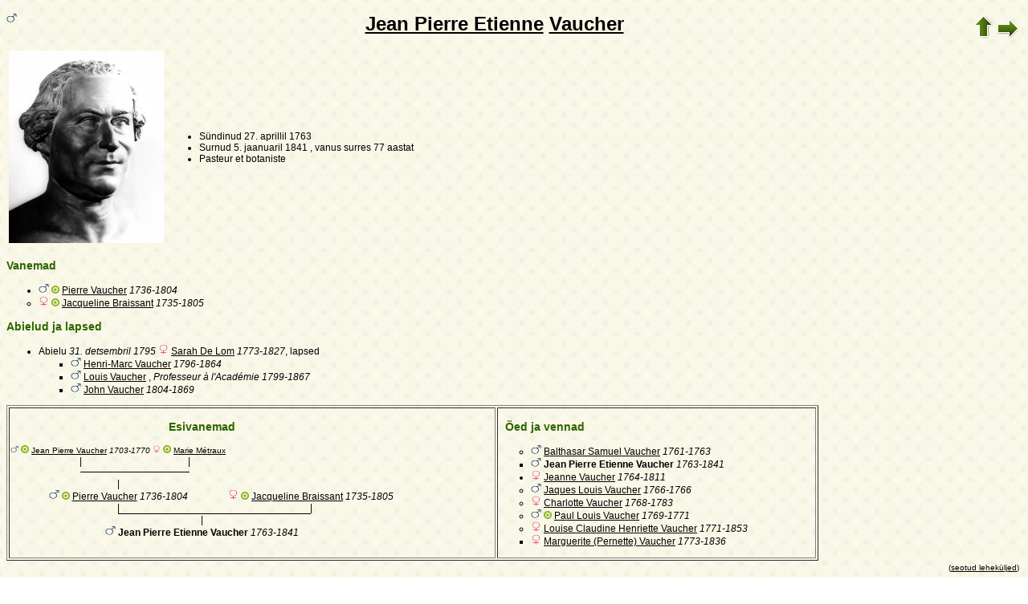

--- FILE ---
content_type: text/html; charset=utf-8
request_url: https://www-labs.iro.umontreal.ca/~vaucher/Genealogy/gw6.cgi?b=JVaucher;lang=et;iz=80;escache=1653772705;i=49
body_size: 27777
content:
<!DOCTYPE html PUBLIC "-//W3C//DTD XHTML 1.1//EN" 
 "http://www.w3.org/TR/xhtml11/DTD/xhtml11.dtd">
<html xmlns="http://www.w3.org/1999/xhtml">
<head>
<!-- $Id: perso.txt, Template c v 6.05d 2012/06/02 12:00:00 ddr/dd Exp $ -->
<!-- copyright (c) 1998-2012 INRIA -->
<title>Jean Pierre Etienne Vaucher</title>
<meta name="robots" content="none" />
<meta http-equiv="Content-Style-Type" content="text/css" />
<meta http-equiv="Content-Type" content="text/html; charset=utf-8" />
<link rel="shortcut icon" href="gw6.cgi?m=IM;v=/favicon_gwd.png" />
<style type="text/css">

/* Properties of all html pages. */
html 
{ 
background: url('gw6.cgi?m=IM;v=/gwback.jpg');
}

/* Properties of all html pages */
body, td, th, form, input, select, legend 
{
font-family: Arial;
font-size: 12px;
}

/* Properties of all html pages */
img
{
border: 0;
}

/* Properties to highlight words generated by GeneWeb. All pages.*/
.highlight 
{
color: #2f6400;
font-weight: bold;
}

.error
{
color: #9c1117;
}

.with_picto
{
background-repeat: no-repeat;
background-position: left center;
padding: 4px 4px 4px 20px;
}

.reference
{
font-size:80%;
font-style:italic;
}

/* Properties of the submit/OK/validate... button */
input[type=submit]
{
background-color : #6F8301;
border: medium none;
color:white;
font-weight:bold;
padding:2px 4px;
}

/* Simulate a select button */
div.select
{
display:inline-block;
position:relative;
border:1px solid #E7ED83;
background-color:#6F8301;
cursor:pointer;
z-index:1;
padding-right:5px;
padding-left:4px;
}

div.select > span
{
background-image:url(gw6.cgi?m=IM;v=/picto_fleche_blanche.png);
background-position:center right;
background-repeat:no-repeat;
padding-right:18px;
display:inline-block;
background-color:#6F8301;
color:white;
font-weight:bold;
text-align:left;
width:200px;
padding-top:6px;
padding-bottom:4px;
}

div.select ul
{
position:absolute;
display:none;
margin:0px;
padding:0px;
top:24px;
white-space:nowrap;
text-align:left;
background-color:white;
left:-1px;
border:1px solid #6F8301;
}

div.select ul li
{
margin:0;
line-height:20px;
list-style-type:none;
}

div.select ul li.title
{
background-color:#E7ED83;
padding-left:5px;
font-weight:bold;
}

div.select ul a
{
color:black;
display:block;
padding-left:5px;
padding-right:5px;
width:217px;
text-decoration:none;
}

div.select ul a 
{
color: #2F6400;
}

div.select ul a:hover 
{
text-decoration:underline;
}

div.select:hover 
{
border:1px solid #6F8301;
}

div.select:hover ul
{
display:block;
z-index:100;
}

/* Properties for the unvisited, visited and mouse over links. All pages. */
a:link.highlight 
{
color: #2f6400;
}

a:visited.highlight 
{
color: #2f6400;
}

a:hover.highlight 
{
color: #2f6400;
}

a:link.date 
{
text-decoration: none;
color: black;
background-color: transparent;
}

a:visited.date 
{
text-decoration: none;
color: black;
background-color: transparent;
}

a:hover.date 
{
text-decoration: none;
color: black;
background-color: transparent;
}

a:link
{
color: black;
}

/* Properties of the main title. All pages. */
h1
{
text-align: center; 
color: #303900;
}

/* Properties of the footer block. All pages. */
#footer
{
clear: both;
}

#footer hr
{ 
color: #e7edb3;
}

/* Properties of the title block. All pages. */
#title 
{ 
padding-top: 10px;
width: 100%;
background-color: #e7edb3;
}

/* Properties of the lang block. Page welcome.txt */
#lang 
{ 
/*text-align: center;*/
}

/* Properties of the logo block. Page welcome.txt */
#logo 
{
float: left;
width: 160px; 
}

/* Properties of the acces block. Page welcome.txt, perso.txt */
/* The border property is exported in the template            */
/* so that the acces menu is not visible if there             */
/* no password defined for wizard or friends                  */
#acces 
{
float: right; 
width: 160px; 
height: 65px;
margin-right: 10px;
text-align: center; 
}

#acces>ul
{
padding: 0px;
padding-top: 5px;
margin: 0px;
list-style-type: none;
}

/* Properties of the title in the acces block. Page welcome.txt */
#acces h3 
{
text-align: left; 
background-color: #6f8301; 
color: white; 
margin: 0;
}

/* Properties of the search block. Page welcome.txt */
#search 
{
width: 750px; 
border: solid 2px #6f8301;
text-align: left; 
margin-left: auto;
margin-right: auto;
}

/* Properties of the title in the search block. Page welcome.txt */
#search h3 
{
margin: 0; 
text-align: left; 
background-color: #6f8301; 
color: white;
}

/* Properties of the form in the search block. Page welcome.txt */
#search form
{
margin-top: 10px;
margin-left: 10px;
}

/* Display the "title and estate" search in  */
/* one line (search block). Page welcome.txt */
#form-titles div 
{
float: left; 
margin-right: 3px;
}

/* "title and estate" search in block search. Page welcome.txt */
#content fieldset 
{
border: 0;
}

/* Properties of the misc block. Page welcome.txt          */
/* Trick : to center easily this block, one must add the   */
/* following properties : align, margin-left, margin-right */
/* and the trick : overflow: auto.                         */
#misc
{
width: 750px; 
border: solid 2px #6f8301;
text-align: left; 
overflow: auto;
margin-left: auto;
margin-right: auto;
}

/* Properties of the title in the misc block. Page welcome.txt */
#misc h3 
{
margin: 0; 
text-align: left; 
background-color: #6f8301; 
color: white;
}

/* Properties of the tools block. Page welcome.txt         */
/* Trick : to center easily this block, one must add the   */
/* following properties : align, margin-left, margin-right */
/* and the trick : overflow: auto.                         */
#tools
{
width: 750px; 
border: solid 2px #6f8301;
text-align: left; 
overflow: auto;
margin-left: auto;
margin-right: auto;
}

/* Properties of the title in the tools block. Page welcome.txt */
#tools h3 
{
margin: 0; 
text-align: left; 
background-color: #6f8301; 
color: white;
}

/* Properties of the navigation block. Page perso.txt      */
/* Trick : to center easily this block, one must add the   */
/* following properties : align, margin-left, margin-right */
/* and the trick : overflow: auto.                         */
#navigation 
{
width: 750px; 
border: solid 2px #6f8301;
text-align: left; 
overflow: auto;
margin-left: auto;
margin-right: auto;
margin-top : 40px;
}

/* Properties of the title in the navigation block. Page perso.txt */
#navigation h3 
{
text-align: left; 
background-color: #6f8301; 
color: white; 
margin: 0;
}

/* list_left and list_right allow to display lists in 2 columns.     */
/* It's applied in the welcome.txt page: "other option" block and    */
/* in the perso.txt page: "navigation" block.                        */
/* width specify that this block is half of its parent's block and   */
/* float specify the position of the list (relative to the parents). */
/* The text-align property is inherited by the parent's block.       */
#list_left
{
width: 45%; 
float: left;
}

#list_right
{
width: 45%; 
float: right;
}

/* perso.txt page: "navigation" block. */
.li_left
{
width: 25%; 
float: left;
}

/* Affichage des arbres */
table hr 
{
border-top: solid 1px black;
border-left: 0;
border-right: 0;
border-bottom: 0;
margin:0;
}

hr.left 
{
margin-left:0;
margin-right: 50%;
width: 50%;
}

hr.right 
{
margin-left: 50%;
margin-right: 0;
width: 50%;
}

hr.full
{
margin-left: 0;
margin-right: 0;
}

/* Pyramide des âges */
.pyramid_year
{
font-style: italic;
}
.pyramid_nb
{
font-style: italic;
}

/* Listes ascendance */
/* sans parent */
li.noway
{
list-style-type: circle;
}
/* avec parents */
li.goway
{
list-style-type: disc;
}

/* liste descendance */
/* sans conjoint */
li.nospou
{
list-style-type: circle;
}
/* avec conjoint, sans descendance */
li.nodesc
{
list-style-type: disc
}
/* avec descendance */
li.desc
{
list-style-type: square;
}

/* Propositions de background dans certains menus */
.bg1
{
background-color: #FFC0C0;
}
.bg2
{
background-color: #FFFFC0;
}
.bg3
{
background-color: #C0FFC0;
}
.bg4
{
background-color: #C0FFFF;
}
.bg5
{
background-color: #C0C0FF;
}
.bg6
{
background-color: #FFC0FF;
}

/* Pour affichage ascendance par liste m=A;t=L */
li.male
{
list-style-type: square;
}
li.female
{
list-style-type: circle;
}
/* ... avec images */
li.male
{
list-style-image: url('gw6.cgi?m=IM;v=/male.png');
}
li.female
{
list-style-image: url('gw6.cgi?m=IM;v=/female.png');
}

/* Notes diverses */
li.folder
{
list-style-type: disc;
}
li.file
{
list-style-type: circle;
}
li.parent
{
list-style-type: disc;
}
/* ... avec images */
li.folder
{
list-style-image: url('gw6.cgi?m=IM;v=/folder.png');
}
li.file
{
list-style-image: url('gw6.cgi?m=IM;v=/file.png');
}
li.parent
{
list-style-image: url('gw6.cgi?m=IM;v=/left.png');
}

/* wiki */
#summary
{
border: ridge 3px #844404;
}
div.summary ul
{
padding-left: 0;
list-style-type: none
}
div.summary ul ul
{
padding-left: 1.618em
}
.subtitle
{
border-bottom: solid 1px #844404;
}
.found
{
color: black;
background-color: #afa;
font-weight:bold
}

/* perso.txt */
.marriage_perso > li 
{
margin-bottom: 15px;
}

/* lists and tree */
.ascends_table, .descends_table
{
border-width:1px;
border-style:solid;
border-collapse:collapse;
}

.ascends_table th, .ascends_table td,
.descends_table th, .descends_table td
{
border:1px solid black;
}

/* Properties of the relation page */
#rel_form_search, #rel_form_cousin, #rel_form_shortcut, #rel_mode, #rel_options
{
margin: 10px;
}

#rel_search_content, #rel_cousin_content
{
margin-left: 25px;
}

#rel_search 
{
float: left;
width:45%;
padding-right:10px;
border-right:1px solid #F0ECED;
}

#rel_form_search span
{
font-weight:bold;
}

#rel_search_title
{
font-weight:bold;
}

#rel_form_search ul
{
list-style-type: none;
margin:0;
padding:0;
}

#rel_cousin_title
{
font-weight:bold;
}

#rel_form_cousin span
{
font-weight:bold;
}

#rel_form_cousin select
{
}

#rel_form_shortcut span
{
font-weight:bold;
}

#rel_form_shortcut ul
{
list-style-type: none;
margin:0;
padding:0;
}

#rel_options
{
padding-top: 10px;
}

#rel_options span
{
font-weight:bold;
}

#rel_options ul
{
list-style-type: none;
margin:0;
padding:0;
}

#rel_mode span
{
font-weight:bold;
}

#rel_mode ul
{
list-style-type: none;
margin:0;
padding:0;
}

#rel_others
{
float:left;
width:45%;
padding-left:10px;
}

#rel_see_also ul
{
list-style-type: none;
margin:0;
padding:0;
}

/* tips */
div.tips {
padding:0px 0px 0px 50px;
min-height:50px;
background-color:#E7EDB3;
background-image:url('gw6.cgi?m=IM;v=/picto_ampoule.png');
background-position:5px center;
background-repeat: no-repeat;
margin-right:60px;
}

div.tips table {
height:50px;
margin:0;
color: #514549;
}

div.tips table td{
vertical-align:middle;
}

/* resultat de recherche */

table.display_search
{
border:2px solid #F0ECED;
}


</style>
<style type="text/css"><!--
--></style>
</head>

<body>

<div style="float: left">
<img src="gw6.cgi?m=IM;v=/male.png" title="M" width="13" height="13" style="border: none" alt="" /> </div>

<table style="float: right" border="0"><tr><td>
<a href="gw6.cgi?b=JVaucher;lang=et;iz=80;escache=1757363843;"><img style="border-width: thin" alt="" title="^^" src="gw6.cgi?m=IM;v=/up.png" width="24" height="29" /></a>
<a href="gw6.cgi?b=JVaucher;lang=et;iz=80;escache=1757363843;i=49;cgl=on"><img style="border-width: thin" src="gw6.cgi?m=IM;v=/right.png" width="29" height="24" alt="" title="ilma GeneWebi viideteta" /></a>
</td></tr></table>

<h1 class="highlight" style="text-align: center">
<a href="gw6.cgi?b=JVaucher;lang=et;iz=80;escache=1757363843;m=P;v=jean+pierre+etienne">Jean Pierre Etienne</a>
<a href="gw6.cgi?b=JVaucher;lang=et;iz=80;escache=1757363843;m=N;v=vaucher">Vaucher</a>
</h1>


<table border="0"><tr><td><a
href="gw6.cgi?b=JVaucher;lang=et;iz=80;escache=1757363843;m=IMH;d=1722546849;i=49;k=/jean_pierre_etienne.1.vaucher"><img src="gw6.cgi?b=JVaucher;lang=et;iz=80;escache=1757363843;m=IM;d=1722546849;i=49;k=/jean_pierre_etienne.1.vaucher"
 width="193" height="240" style="border: none"
alt="" title="pilt" /></a></td><td>

<ul>
<li>Sündinud <a href="gw6.cgi?b=JVaucher;lang=et;iz=80;escache=1757363843;m=CAL;yg=1763;mg=4;dg=27;tg=1" class="date">27.&nbsp;aprillil&nbsp;1763</a></li>
<li>Surnud <a href="gw6.cgi?b=JVaucher;lang=et;iz=80;escache=1757363843;m=CAL;yg=1841;mg=1;dg=5;tg=1" class="date">5.&nbsp;jaanuaril&nbsp;1841</a> , vanus surres 77 aastat</li>
<li>Pasteur et botaniste</li>
</ul>

</td></tr></table>
<h3 class="highlight">Vanemad</h3>
<ul>
<li class="goway"><img src="gw6.cgi?m=IM;v=/male.png" title="M" width="13" height="13" style="border: none" alt="" /> <a href="gw6.cgi?b=JVaucher;lang=et;iz=80;escache=1757363843;m=RL;i1=74;i2=80;b1=1;b2=2"><img src="gw6.cgi?m=IM;v=/sosa.png" width="10" height="10" style="border: none" alt="" title="[direct ancestor of Paul Louis Vaucher], Sosa 2" /></a> <a href="gw6.cgi?b=JVaucher;lang=et;iz=80;escache=1757363843;i=74">Pierre Vaucher</a>  <em><bdo dir="ltr">1736-1804</bdo></em></li>
<li class="noway"><img src="gw6.cgi?m=IM;v=/female.png" title="N" width="13" height="13" style="border: none" alt="" /> <a href="gw6.cgi?b=JVaucher;lang=et;iz=80;escache=1757363843;m=RL;i1=75;i2=80;b1=1;b2=3"><img src="gw6.cgi?m=IM;v=/sosa.png" width="10" height="10" style="border: none" alt="" title="[direct ancestor of Paul Louis Vaucher], Sosa 3" /></a> <a href="gw6.cgi?b=JVaucher;lang=et;iz=80;escache=1757363843;i=75">Jacqueline Braissant</a>  <em><bdo dir="ltr">1735-1805</bdo></em></li>
</ul>

<h3 class="highlight">Abielud ja lapsed</h3>
<ul>
<li class="goway">Abielu <em><a href="gw6.cgi?b=JVaucher;lang=et;iz=80;escache=1757363843;m=CAL;yg=1795;mg=12;dg=31;tg=1" class="date">31.&nbsp;detsembril&nbsp;1795</a></em> <img src="gw6.cgi?m=IM;v=/female.png" title="N" width="13" height="13" style="border: none" alt="" /> <a href="gw6.cgi?b=JVaucher;lang=et;iz=80;escache=1757363843;i=50">Sarah De Lom</a>  <em><bdo dir="ltr">1773-1827</bdo></em>, lapsed
<ul>
<li class="desc"><img src="gw6.cgi?m=IM;v=/male.png" title="M" width="13" height="13" style="border: none" alt="" /> <a href="gw6.cgi?b=JVaucher;lang=et;iz=80;escache=1757363843;i=51">Henri-Marc Vaucher</a>  <em><bdo dir="ltr">1796-1864</bdo></em></li>
<li class="desc"><img src="gw6.cgi?m=IM;v=/male.png" title="M" width="13" height="13" style="border: none" alt="" /> <a href="gw6.cgi?b=JVaucher;lang=et;iz=80;escache=1757363843;i=52">Louis Vaucher</a> , <em>Professeur à l'Académie</em> <em><bdo dir="ltr">1799-1867</bdo></em></li>
<li class="desc"><img src="gw6.cgi?m=IM;v=/male.png" title="M" width="13" height="13" style="border: none" alt="" /> <a href="gw6.cgi?b=JVaucher;lang=et;iz=80;escache=1757363843;i=35">John Vaucher</a>  <em><bdo dir="ltr">1804-1869</bdo></em></li>
</ul>
</li>
</ul>

<div style="text-align: center"><table border="1" style="width: 80%">
<tr>
<td style="text-align: center;vertical-align: top">
<table border="0" cellspacing="0" cellpadding="0">
<tr>
<td colspan="7" style="text-align: center"><h3 class="highlight" id="ancestors">Esivanemad</h3></td>
</tr>
<tr>
<td style="text-align: center;font-size: 80%"><img src="gw6.cgi?m=IM;v=/male.png" title="M" width="10" height="10" style="border: none" alt="" /> <a href="gw6.cgi?b=JVaucher;lang=et;iz=80;escache=1757363843;m=RL;i1=95;i2=80;b1=1;b2=4"><img src="gw6.cgi?m=IM;v=/sosa.png" width="10" height="10" style="border: none" alt="" title="[direct ancestor of Paul Louis Vaucher], Sosa 4" /></a> <a href="gw6.cgi?b=JVaucher;lang=et;iz=80;escache=1757363843;i=95">Jean Pierre Vaucher</a>  <em><bdo dir="ltr">1703-1770</bdo></em></td>
<td>&nbsp;</td>
<td style="text-align: center;font-size: 80%"><img src="gw6.cgi?m=IM;v=/female.png" title="N" width="10" height="10" style="border: none" alt="" /> <a href="gw6.cgi?b=JVaucher;lang=et;iz=80;escache=1757363843;m=RL;i1=96;i2=80;b1=1;b2=5"><img src="gw6.cgi?m=IM;v=/sosa.png" width="10" height="10" style="border: none" alt="" title="[direct ancestor of Paul Louis Vaucher], Sosa 5" /></a> <a href="gw6.cgi?b=JVaucher;lang=et;iz=80;escache=1757363843;i=96">Marie Métraux</a> </td>
<td>&nbsp;</td>
<td colspan="3" rowspan="4">&nbsp;</td>
</tr>
<tr>
<td style="text-align: center;">|</td>
<td>&nbsp;</td>
<td style="text-align: center;">|</td>
<td>&nbsp;</td>
</tr>
<tr>
<td align="right"><hr dir="ltr" width="50%" align="right" /></td>
<td><hr width="100%" /></td>
<td align="left">
<hr dir="ltr" width="50%" align="left" /></td>
<td>&nbsp;</td>
</tr>
<tr>
<td colspan="3" style="text-align: center">|</td>
<td>&nbsp;</td>
</tr>
<tr>
<td colspan="3" style="text-align: center"><img src="gw6.cgi?m=IM;v=/male.png" title="M" width="13" height="13" style="border: none" alt="" /> <a href="gw6.cgi?b=JVaucher;lang=et;iz=80;escache=1757363843;m=RL;i1=74;i2=80;b1=1;b2=2"><img src="gw6.cgi?m=IM;v=/sosa.png" width="10" height="10" style="border: none" alt="" title="[direct ancestor of Paul Louis Vaucher], Sosa 2" /></a> <a href="gw6.cgi?b=JVaucher;lang=et;iz=80;escache=1757363843;i=74">Pierre Vaucher</a>  <em><bdo dir="ltr">1736-1804</bdo></em></td>
<td>&nbsp;</td>
<td colspan="3" style="text-align: center"><img src="gw6.cgi?m=IM;v=/female.png" title="N" width="13" height="13" style="border: none" alt="" /> <a href="gw6.cgi?b=JVaucher;lang=et;iz=80;escache=1757363843;m=RL;i1=75;i2=80;b1=1;b2=3"><img src="gw6.cgi?m=IM;v=/sosa.png" width="10" height="10" style="border: none" alt="" title="[direct ancestor of Paul Louis Vaucher], Sosa 3" /></a> <a href="gw6.cgi?b=JVaucher;lang=et;iz=80;escache=1757363843;i=75">Jacqueline Braissant</a>  <em><bdo dir="ltr">1735-1805</bdo></em></td>
</tr>
<tr>
<td colspan="3" style="text-align: center;">|</td>
<td>&nbsp;</td>
<td colspan="3" style="text-align: center;">|</td>
</tr>
<tr>
<td colspan="3" align="right">
<hr dir="ltr" width="50%" align="right" /></td>
<td><hr width="100%" /></td>
<td colspan="3" align="left">
<hr dir="ltr" width="50%" align="left" /></td>
</tr>
<tr>
<td colspan="7" style="text-align: center">|</td>
</tr>
<tr>
<td colspan="7" style="text-align: center"><img src="gw6.cgi?m=IM;v=/male.png" title="M" width="13" height="13" style="border: none" alt="" /> <b>Jean Pierre Etienne Vaucher</b>  <em><bdo dir="ltr">1763-1841</bdo></em></td>
</tr>
</table>
</td>
<td style="text-align: left;vertical-align: top">
<h3 class="highlight" id="siblings" style="text-align: left"> &nbsp; Õed ja vennad</h3>
<ul>
<li class="nospou"><img src="gw6.cgi?m=IM;v=/male.png" title="M" width="13" height="13" style="border: none" alt="" /> <a href="gw6.cgi?b=JVaucher;lang=et;iz=80;escache=1757363843;i=76">Balthasar Samuel Vaucher</a>  <em><bdo dir="ltr">1761-1763</bdo></em></li>
<li class="desc"><img src="gw6.cgi?m=IM;v=/male.png" title="M" width="13" height="13" style="border: none" alt="" /> <b>Jean Pierre Etienne Vaucher</b>  <em><bdo dir="ltr">1763-1841</bdo></em></li>
<li class="nodesc"><img src="gw6.cgi?m=IM;v=/female.png" title="N" width="13" height="13" style="border: none" alt="" /> <a href="gw6.cgi?b=JVaucher;lang=et;iz=80;escache=1757363843;i=77">Jeanne Vaucher</a>  <em><bdo dir="ltr">1764-1811</bdo></em></li>
<li class="nospou"><img src="gw6.cgi?m=IM;v=/male.png" title="M" width="13" height="13" style="border: none" alt="" /> <a href="gw6.cgi?b=JVaucher;lang=et;iz=80;escache=1757363843;i=78">Jaques Louis Vaucher</a>  <em><bdo dir="ltr">1766-1766</bdo></em></li>
<li class="nospou"><img src="gw6.cgi?m=IM;v=/female.png" title="N" width="13" height="13" style="border: none" alt="" /> <a href="gw6.cgi?b=JVaucher;lang=et;iz=80;escache=1757363843;i=79">Charlotte Vaucher</a>  <em><bdo dir="ltr">1768-1783</bdo></em></li>
<li class="nospou"><img src="gw6.cgi?m=IM;v=/male.png" title="M" width="13" height="13" style="border: none" alt="" /> <a href="gw6.cgi?b=JVaucher;lang=et;iz=80;escache=1757363843;m=RL;i1=80;i2=80;b1=1;b2=1"><img src="gw6.cgi?m=IM;v=/sosa.png" width="10" height="10" style="border: none" alt="" title="Sosa 1" /></a> <a href="gw6.cgi?b=JVaucher;lang=et;iz=80;escache=1757363843;i=80">Paul Louis Vaucher</a>  <em><bdo dir="ltr">1769-1771</bdo></em></li>
<li class="nospou"><img src="gw6.cgi?m=IM;v=/female.png" title="N" width="13" height="13" style="border: none" alt="" /> <a href="gw6.cgi?b=JVaucher;lang=et;iz=80;escache=1757363843;i=81">Louise Claudine Henriette Vaucher</a>  <em><bdo dir="ltr">1771-1853</bdo></em></li>
<li class="desc"><img src="gw6.cgi?m=IM;v=/female.png" title="N" width="13" height="13" style="border: none" alt="" /> <a href="gw6.cgi?b=JVaucher;lang=et;iz=80;escache=1757363843;i=82">Marguerite (Pernette) Vaucher</a>  <em><bdo dir="ltr">1773-1836</bdo></em></li>
</ul>
</td>
</tr>
</table></div>

﻿﻿<table style="float:right"><tr><td style="font-size:80%">
(<a href="gw6.cgi?b=JVaucher;lang=et;iz=80;escache=1757363843;m=LINKED;i=49">seotud leheküljed</a>)
</td></tr></table>
﻿<h3 id="notes" class="highlight">Märkused</h3>
<dl><dd>
<p>
Botaniste genevois. Pasteur, professeur d'histoire ecclésiastique à l'Académie et recteur (1818).  Tous ses loisirs furent consacrés à la botanique.  On lui doit une "Histoire des conferves d'eau douce" (1803).  Il découvrit le rôle des spores et entrevit les organes de reproducton en étudiant une algue verte nommée depuis "Vaucherie".  Il a publié en outre une "Histoire physiologique des plantes de l'Europe" (1804), "Monographie des Orobranches" (1826),  "Souvenirs d'un pasteur genevois" (1842). <br>
<br>
Tout en poursuivant  ses études de théologie, il fut sous-maître à l'institut Roman, et après sa consécration en 1787, fonda à Bossey (Vaud), un pensionnat florissant, qu'il transporta à Genève, lorsqu'il fut nommé pasteur de St-Gervais, en 1795.  Il consacrait tous ses loisirs à l'histoire naturelle et fut nommé professeur honoraire de botanique et de physiologie végétale en 1802, puis professeur d'histoire ecclésiastique en 1807 et recteur de l'Académie en 1819 et 1820.  L'affaiblissement de sa santé l'obligea à renoncer successivement aux fonctions pastorales (1821)à celles de chef d'institution (1828) et au professorat (1839);  il avait été reçu Bourgeois de Genève (B.G.) le 15 novembre 1790, et fut membre de l'Assemblée nationale 1793. <br>
<br>
Chronologie selon C. Druc-Vaucher:
<ul>
 <li>1775 à 1778 Etudes au Collège Calvin </li>
 <li>1775 à 1778 Etudes au Collège Calvin. Brillant élève s'intéressant à la philo, les sciences physiques, la mathématique, la théologie, la langue hébraïque.</li>
 <li>1778 à 1787 Etudes de théologie, maître à l'Institution Romande</li>
 <li>1782 il relate dans un journal intime son voyage à Paris (<a href="http://www.iro.umontreal.ca/~vaucher/Genealogy/Prive/JPE/JPE_a_Paris.pdf">Lien</a>)
</p>
<p>
<ul compact="">
 <li>Récemment, une version annotée et précédé d'une introduction de 50 pages a été publiée chez <a href="http://www.slatkine.com/fr/slatkine-reprints-erudition/20674-book-07102154-9782051021548.html" target="Livre">Slatkine</a> </li>
</ul>
</p>
<p>
</li>
 <li>1787 Thèse de théologie De Dei existentia ; consécration comme ministre ecclésiastique. Période difficile pour les pasteurs. Troubles politiques à Genève</li>
 <li>1788 il fonde l'Institut du Petit Bossey, dont il sera directeur jusqu'en 1828</li>
 <li>1790 il est un des fondateurs de la société de physique et d'histoire naturelle</li>
 <li>1790 il achète la bourgeoisie de Genève. Et devient un des fondateurs de la Société des Naturalistes.</li>
 <li>1794 il enseigne la botanique au Jardin de Saint-Léger ; (élève de Candolle)</li>
 <li>1795 à 1821 devient pasteur à St Gervais </li>
 <li>1796 à 1841 membre de la classe d'agriculture de la Société des Arts de Genève où il donne des cours</li>
</p>
<p>
 <li>1798-1814 Genève devient française capitale du département du Léman</li>
 <li>1799 il est reçu comme membre de l'Assemblée Nationale ;</li>
 <li>1799, il transfert son institut de jeunes gens à la rue Saint-Léger/Genève</li>
 <li>1802 devient professeur honoraire de botanique et de physiologie végétale ; à l'Académie</li>
 <li>1808 à 1838 professeur d'histoire ecclésiastique à l'Université de Genève</li>
 <li>1818 à 1920 il devient recteur à la Faculté de Théologie de Genève</li>
 <li>1820 à 1824 président de la Sté pour l'instruction religieuse de la jeunesse</li>
 <li>1822 à 1841 membre de la Commission administrative du Jardin botanique</li>
</ul>
En 1827, après la mort de sa femme qui est aussi sa précieuse collaboratrice, il quitte Genève ; il s'installe au Petit Bossey et, entouré de sa famille, il profite d'une retraite paisible en continuant à écrire.<br>
Outre les nombreuses parutions de ses mémoires scientifiques, il publie :<br>
En 1821 Histoire des Conferves d'eau douce<br>
En 1827 Monographie des orobanches<br>
En 1830 et 1840 Histoire Physiologique des plantes d'Europe (quatre volumes de plus de 500 pages dédicacés à son ancien élève Charles-Albert, roi de Sardaigne)<br>
En 1841 Souvenirs d'un pasteur genevois (publié à titre posthume par ses fils)<br>
<br>
Vauchérie: <br>
Algue formée d'un thalle filamenteux, simple ou peu rameux, continu, sans cloison, se reproduisant par zoosphores et par oeufs.  Ce genre comprend environ 25 espèces qui vivent principalement dans les eaux douces ou sur le sol dans les endroits humides.<br>
<br>
WWW: <a href="http://www.iro.umontreal.ca/~vaucher/Genealogy/Documents/JPE.html">http://www.iro.umontreal.ca/~vaucher/Genealogy/Documents/JPE.html</a>
<P>Claire Druc-Vaucher (2007), Mémoire d'un coffre de mariage, <i>Biographie romancée basée sur les carnets de voyages de JPE </i>
</p></dd></dl>
﻿﻿<table id="links" border="0" style="width: 100%">
<tr>
<td style="text-align: left">
<ul>
<li><a href="gw6.cgi?b=JVaucher;lang=et;iz=80;escache=1757363843;m=R;i=49" class="highlight">Suguluse leidmine</a></li>
<li><a href="gw6.cgi?b=JVaucher;lang=et;iz=80;escache=1757363843;em=R;ei=49;m=NG;select=input;n=1;long=on;image=on;spouse=on;et=M" class="highlight">Suguluse leidmine koos :k:</a> Paul Louis Vaucher</li>
<li><a href="gw6.cgi?b=JVaucher;lang=et;iz=80;escache=1757363843;em=R;ei=49;m=NG;select=input;n=1;long=on;image=on;spouse=on;et=S" class="highlight">Lühim tee koos :k:</a> Paul Louis Vaucher</li>
<li>Navigeerimine kasutades <a class="highlight" href="gw6.cgi?b=JVaucher;lang=et;escache=1757363843;iz=49;i=49">Jean Pierre Etienne Vaucher</a> Sosa viidet</li>
</ul>
</td>
<td style="text-align: left">
<ul>
<li><a href="gw6.cgi?b=JVaucher;lang=et;iz=80;escache=1757363843;m=A;i=49"  class="highlight">Esivanemad</a></li>
<li><a href="gw6.cgi?b=JVaucher;lang=et;iz=80;escache=1757363843;m=A;i=49;siblings=on;notes=on;t=T;image=on;marriage=on;v=5" class="highlight">Puu esivanemad 5. sugupõlveni</a></li>
<li><a href="gw6.cgi?b=JVaucher;lang=et;iz=80;escache=1757363843;m=D;i=49" class="highlight">Järeltulijad</a></li>
<li><a href="gw6.cgi?b=JVaucher;lang=et;iz=80;escache=1757363843;m=D;i=49;siblings=on;notes=on;t=T;image=on;v=4" class="highlight">Puu järeltulijad 4. sugupõlveni</a></li>
<li><a href="gw6.cgi?b=JVaucher;lang=et;iz=80;escache=1757363843;m=C;i=49" class="highlight">Kaimud</a></li>
<li><a href="gw6.cgi?b=JVaucher;lang=et;iz=80;escache=1757363843;m=C;v1=1;v2=2;i=49" class="highlight">Venna- ja õelapsed</a></li>
<li><a href="gw6.cgi?b=JVaucher;lang=et;iz=80;escache=1757363843;i=76" class="highlight">Eelmine vend</a></li>
<li><a href="gw6.cgi?b=JVaucher;lang=et;iz=80;escache=1757363843;i=77" class="highlight">Järgmine õde</a></li>
</ul>
</td>
</tr>
</table>


<div id="footer">
<br />
<hr />
<div>
<em>
<a href="http://opensource.geneanet.org/projects/geneweb/" target="_blank">
<img src="gw6.cgi?m=IM;v=/logo_bas.png" 
style="vertical-align: middle; border: 0" 
alt="GeneWeb" title="GeneWeb" /></a> Version 6.05  Copyright &copy; 1998-2012 </em><br />
</div>
</div>
</body>
</html>